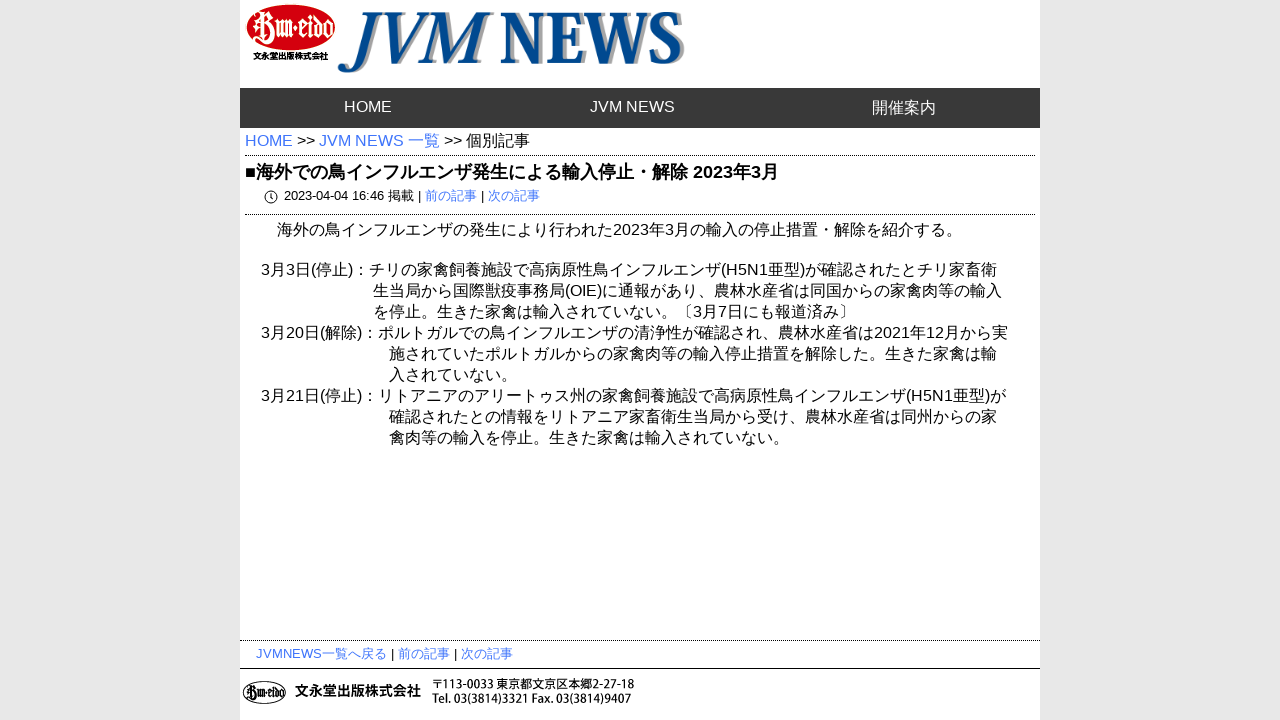

--- FILE ---
content_type: text/html; charset=UTF-8
request_url: https://buneido-shuppan.com/jvmnews/article/jvm20230404-002
body_size: 2011
content:
<!DOCTYPE html>
<html lang="ja">
<head>
<meta charset="UTF-8">
<meta name="viewport" content="width=device-width, initial-scale=1.0">
<title>JVM NEWS　獣医学関連 学会・業界情報 - 文永堂出版</title>
<link rel="icon" href="https://buneido-shuppan.com/favicon.ico">
<link rel="apple-touch-icon" href="https://buneido-shuppan.com/apple-touch-icon-152x152.png" sizes="152x152">
<link rel="icon" href="https://buneido-shuppan.com/android-chrome-192x192.png" sizes="192x192" type="image/png">
<meta http-equiv="Content-Style-Type" content="text/css" />
<link rel="stylesheet" href="https://use.fontawesome.com/releases/v5.7.2/css/all.css" integrity="sha384-fnmOCqbTlWIlj8LyTjo7mOUStjsKC4pOpQbqyi7RrhN7udi9RwhKkMHpvLbHG9Sr" crossorigin="anonymous">
<link rel="stylesheet" type="text/css" href="https://buneido-shuppan.com/css/ress.min.css" >
<link rel="stylesheet" type="text/css" href="https://buneido-shuppan.com/css/icono.min.css" >
<link rel="stylesheet" type="text/css" href="https://buneido-shuppan.com/css/jvmnews.css?20260131-1046" >
<meta http-equiv="content-script-type" content="text/javascript" >
<script type="text/javascript" src="https://buneido-shuppan.com/jscript/jquery-3.3.1.min.js" charset="UTF-8"></script>
<script type="text/javascript" src="https://buneido-shuppan.com/jscript/ecl.js" charset="UTF-8"></script>
<script type="text/javascript" src="https://buneido-shuppan.com/jscript/js_jvmnews.js" charset="UTF-8"></script>
<script type="text/javascript" src="https://buneido-shuppan.com/jscript/footerFixed.js" charset="UTF-8"></script>
<meta name="format-detection" content="telephone=no">
</head>
<body>
<div class="wrapper">
  <header class="header">
    <div class="bun_logo_innerwrapper"> <!-- IE11対策のflexbox用wrapper -->
      <h1 class="bun_logo">
        <div class="header_bunlogo_jvmnews">
          <a target="_top" href="https://buneido-shuppan.com/">
            <img alt="文永堂出版Sロゴ" src="https://buneido-shuppan.com/images/parts/bun_logo.gif" />
          </a>
        </div>
        <div class="header_logo_jvmnews">
          <img alt="JVMNEWSロゴ" src="https://buneido-shuppan.com/images/parts/jvmnews_logo.gif" />
        </div>
        <div class="navToggle">
            <span></span><span></span><span></span><span>menu</span>
        </div>
      </h1>
    </div><!-- /.bun_logo_innerwrapper -->
    <div class="bun_headnavi_innerwrapper"> <!-- IE11対策のflexbox用wrapper -->
      <nav class="globalMenuSp">
        <ul>
          <li><a href="https://buneido-shuppan.com/">HOME</a></li>
          <li><a href="https://buneido-shuppan.com/jvmnews">JVM NEWS</a></li>
          <li><a href="https://buneido-shuppan.com/jvmnews/information/kaisai">開催案内</a></li>
        </ul>
      </nav>
      <nav class="head_navi">
        <ul class="navbar">
          <li><a href="https://buneido-shuppan.com/">HOME</a></li>
          <li><a href="https://buneido-shuppan.com/jvmnews">JVM NEWS</a></li>
          <li><a href="https://buneido-shuppan.com/jvmnews/information/kaisai">開催案内</a></li>
        </ul>
      </nav> <!-- end of .head_navi -->
    </div><!-- /.bun_headnavi_innerwrapper -->
  </header> <!-- end of .ovflwHidden -->
  <main>
    <p class="str_location_topofmid"><a href="https://buneido-shuppan.com/">HOME</a> >> <a href="https://buneido-shuppan.com/jvmnews">JVM NEWS 一覧</a> >> 個別記事</p>

    <div class="container_article">
      <div class="container_article_headline">
        <h2>■海外での鳥インフルエンザ発生による輸入停止・解除 2023年3月</h2>
        <p class="time_headline_article">
            <i class="icono-clock"></i>2023-04-04 16:46 掲載


 | <a href="https://buneido-shuppan.com/jvmnews/article/jvm20230404-001">前の記事</a> | <a href="https://buneido-shuppan.com/jvmnews/article/jvm20230404-003">次の記事</a>
          </p>
      </div>
      <div class="container_article_body">
          <div class="container_article_pic" id="container_article_pictures">
          </div><!-- /.container_article_pic -->
        <div class="article_text"><p class="indent1rem">海外の鳥インフルエンザの発生により行われた2023年3月の輸入の停止措置・解除を紹介する。</p>
<ul class="top1rem">
  <li class="back-left7rem">3月3日(停止)：チリの家禽飼養施設で高病原性鳥インフルエンザ(H5N1亜型)が確認されたとチリ家畜衛生当局から国際獣疫事務局(OIE)に通報があり、農林水産省は同国からの家禽肉等の輸入を停止。生きた家禽は輸入されていない。〔3月7日にも報道済み〕</li>
  <li class="back-left8rem">3月20日(解除)：ポルトガルでの鳥インフルエンザの清浄性が確認され、農林水産省は2021年12月から実施されていたポルトガルからの家禽肉等の輸入停止措置を解除した。生きた家禽は輸入されていない。</li>
  <li class="back-left8rem">3月21日(停止)：リトアニアのアリートゥス州の家禽飼養施設で高病原性鳥インフルエンザ(H5N1亜型)が確認されたとの情報をリトアニア家畜衛生当局から受け、農林水産省は同州からの家禽肉等の輸入を停止。生きた家禽は輸入されていない。</li>
</ul>        </div><!-- /.article_text --> 
      </div><!-- /.container_article_body -->
    </div> <!-- /.container_article -->
  </main> <!-- end of #main -->
  <footer class="footer" id="footer">
    <p class="totop_in_footer"><a href="https://buneido-shuppan.com/jvmnews">JVMNEWS一覧へ戻る</a>
 | <a href="https://buneido-shuppan.com/jvmnews/article/jvm20230404-001">前の記事</a> | <a href="https://buneido-shuppan.com/jvmnews/article/jvm20230404-003">次の記事</a>    </p>
<p class="footer_logo"><img alt="文永堂出版ロゴ" src="https://buneido-shuppan.com/images/parts/footerlogo_01.gif" /><span class="dispno">東京都文京区本郷2-27-18</span></p>
  </footer><!-- end of #footer -->
</div> <!-- end of .wrapper  -->
</body>
</html>


--- FILE ---
content_type: text/css
request_url: https://buneido-shuppan.com/css/jvmnews.css?20260131-1046
body_size: 42497
content:
@charset "utf-8";

/* ******************************************************************
 * font.css
 * **************************************************************** */
/* 
 */
/* ******************************************************************
 * FONT比率の参考
 * 10px = 77%     11px = 85%     12px = 93%     13px = 100%
 * 14px = 108%    15px = 116%    16px = 123.1%  17px = 131%
 * 18px = 138.5%  19px = 146.5%  20px = 153.9%  21px = 161.6%
 * 22px = 167%    23px = 174%    24px = 182%    25px = 189%
 * 26px = 197%
 * 
 * **************************************************************** */

a {
    text-decoration:underline;
    outline:none;
}
a:link {
    text-decoration:none;
    color:#3f75fb;
}
a:visited {
    text-decoration:none;
    color:#3f75fb;
}
a:hover,a:active {
    text-decoration:none;
    color:#ff0000;
}
a img,:link img,:visited img {
    border:none;
}
/* delate dot boader of link for New Mozilla \*/
a {
    overflow:hidden; 
}
img,fieldset,abbr,acronym {
    border:0;
}

a{
  text-decoration: none;
}
a:hover{
  text-decoration: underline;
}

a[href$=".pdf"]::after{
  font-family: "Font Awesome 5 Free";
  margin-left: 0.5em;
  content:'\f1c1';
}

img {
  max-width: 100%;
  height: auto;
}

li {
  list-style-type: none;
}

li.type-disc {
  list-style-type: disc;
}

li.type-decimal {
  list-style-type: decimal;
}

/* ******************* */
/* Italic font 指定    */
/* ******************* */
i.font-gothic {
  font-family: "游ゴシック", YuGothic, "ヒラギノ角ゴ ProN W3", "Hiragino Kaku Gothic ProN", "ＭＳ Ｐゴシック", "MS PGothic", sans-serif;
  font-weight: 500;
  font-style: italic;
}

.dispno {
  display:none;
}

.emphasized_halted {
/*  font-style: italic; */
  font-weight: bold;
  color: #ff0000;
}

.strike_through {
  text-decoration: line-through;
}

.strike_through_red {
  text-decoration: line-through;
  color: red;
}

.font-ita {
  font-style: italic;
}

.font-ita-gothic {
  font-style: italic;
  font-family: "游ゴシック", YuGothic, "ヒラギノ角ゴ ProN W3", "Hiragino Kaku Gothic ProN", "ＭＳ Ｐゴシック", "MS PGothic", sans-serif;
  font-weight: 500;
}


.font-bold {
  font-weight: bold;
}

.font-ita-bold {
  font-style: italic;
  font-weight: bold;
}

.font-ita-bold-gothic {
  font-style: italic;
  font-weight: bold;
  font-family: "游ゴシック", YuGothic, "ヒラギノ角ゴ ProN W3", "Hiragino Kaku Gothic ProN", "ＭＳ Ｐゴシック", "MS PGothic", sans-serif;
}

.supText {
  font-size: 75.5%;
  vertical-align: top;
  position: relative;
  top: -0.1em;
}

.supText-bold {
  font-weight: bold;
  font-size: 75.5%;
  vertical-align: top;
  position: relative;
  top: -0.1em;
}

.supText-ita {
  font-style: italic;
  font-size: 75.5%;
  vertical-align: top;
  position: relative;
  top: -0.1em;
}

.supText-ita-bold {
  font-weight: bold;
  font-style: italic;
  font-size: 75.5%;
  vertical-align: top;
  position: relative;
  top: -0.1em;
}

.left0_5rem{
  padding-left: 0.5rem;
}

.back-left0_5rem{
  text-indent: -0.5rem;
  padding-left: 0.5rem;
}

.left1rem{
  padding-left: 1rem;
}

.back-left1rem{
  text-indent: -1rem;
  padding-left: 1rem;
}

.left2rem{
  padding-left: 2rem;
}

.back-left2rem{
  text-indent: -2rem;
  padding-left: 1rem;
}

.left3rem{
  padding-left: 3rem;
}

.left3_5rem{
  padding-left: 3.5rem;
}

.back-left3rem{
  text-indent: -3rem;
  padding-left: 3rem;
}

.left4rem{
  padding-left: 4rem;
}

.left4_25rem{
  padding-left: 4.25rem;
}

.left4_5rem{
  padding-left: 4.5rem;
}

.left4_75rem{
  padding-left: 4.75rem;
}

.left4_85rem{
  padding-left: 4.85rem;
}

.back-left4rem{
  text-indent: -4rem;
  padding-left: 4rem;
}

.back-left4_25rem{
  text-indent: -4.25rem;
  padding-left: 4.25rem;
}

.back-left4_5rem{
  text-indent: -4.5rem;
  padding-left: 4.5rem;
}

.back-left4_75rem{
  text-indent: -4.75rem;
  padding-left: 4.75rem;
}

.back-left4_85rem{
  text-indent: -4.85rem;
  padding-left: 4.85rem;
}

.left5rem{
  padding-left: 5rem;
}

.left5_5rem{
  padding-left: 5.5rem;
}

.back-left5rem{
  text-indent: -5rem;
  padding-left: 5rem;
}

.back-left5_5rem{
  text-indent: -5.5rem;
  padding-left: 5.5rem;
}

.left6rem{
  padding-left: 6rem;
}

.left6_5rem{
  padding-left: 6.5rem;
}

.back-left6rem{
  text-indent: -6rem;
  padding-left: 6rem;
}

.back-left6_5rem{
  text-indent: -6.5rem;
  padding-left: 6.5rem;
}

.left7rem{
  padding-left: 7rem;
}

.left7_5rem{
  padding-left: 7.5rem;
}

.left7_75rem{
  padding-left: 7.75rem;
}

.back-left7rem{
  text-indent: -7rem;
  padding-left: 7rem;
}

.back-left7_5rem{
  text-indent: -7.5rem;
  padding-left: 7.5rem;
}

.back-left7_75rem{
  text-indent: -7.75rem;
  padding-left: 7.75rem;
}

.left8rem{
  padding-left: 8rem;
}

.back-left8rem{
  text-indent: -8rem;
  padding-left: 8rem;
}

.left9rem{
  padding-left: 9rem;
}

.back-left9rem{
  text-indent: -9rem;
  padding-left: 9rem;
}

.left10rem{
  padding-left: 10rem;
}

.back-left10rem{
  text-indent: -10rem;
  padding-left: 10rem;
}

.left11rem{
  padding-left: 11rem;
}

.back-left11rem{
  text-indent: -11rem;
  padding-left: 11rem;
}

.left12rem{
  padding-left: 12rem;
}

.back-left12rem{
  text-indent: -12rem;
  padding-left: 12rem;
}

.back-left13rem{
  text-indent: -13rem;
  padding-left: 13rem;
}

.back-left14rem{
  text-indent: -14rem;
  padding-left: 14rem;
}

.back-left15rem{
  text-indent: -15rem;
  padding-left: 15rem;
}

.txtindent1rem{
  text-indent: 1rem;
}

.color_red {
  color: red;
}

span.color_red {
  color: red;
}

span.col-1_3rem {
  display: inline-block;
  width: 3rem;
  /* border: solid 1px; */
  vertical-align: top;
}

span.col_widht_calc_minus_3rem,
span.col_widht_calc_minus_3rem_back-left1rem {
  display: inline-block;
  width: calc(100% - 3rem);
  box-sizing: border-box; /* paddingとborderを幅に含める */
  vertical-align: top;
}

span.col_widht_calc_minus_3rem_back-left1rem {
  text-indent: -1.0rem;
  padding-left: 1.0rem;
}

span.col-1_3_5rem {
  display: inline-block;
  width: 3.5rem;
  /* border: solid 1px; */
  vertical-align: top;
}

span.col_widht_calc_minus_3_5rem,
span.col_widht_calc_minus_3_5rem_back-left1rem {
  display: inline-block;
  width: calc(100% - 3.5rem);
  box-sizing: border-box; /* paddingとborderを幅に含める */
  vertical-align: top;
}

span.col_widht_calc_minus_3_5rem_back-left1rem {
  text-indent: -1.0rem;
  padding-left: 1.0rem;
}

span.col-1_4rem {
  display: inline-block;
  width: 4rem;
  /* border: solid 1px; */
  vertical-align: top;
}

span.col_widht_calc_minus_4rem,
span.col_widht_calc_minus_4rem_back-left1rem {
  display: inline-block;
  width: calc(100% - 4rem);
  box-sizing: border-box; /* paddingとborderを幅に含める */
  vertical-align: top;
}

span.col_widht_calc_minus_4rem_back-left1rem {
  text-indent: -1.0rem;
  padding-left: 1.0rem;
}

span.col-1_4_5rem {
  display: inline-block;
  width: 4.5rem;
  /* border: solid 1px; */
  vertical-align: top;
}

span.col_widht_calc_minus_4_5rem,
span.col_widht_calc_minus_4_5rem_back-left1rem {
  display: inline-block;
  width: calc(100% - 4.5rem);
  box-sizing: border-box; /* paddingとborderを幅に含める */
  vertical-align: top;
}

span.col_widht_calc_minus_4_5rem_back-left1rem {
  text-indent: -1.0rem;
  padding-left: 1.0rem;
}

span.col-1_5rem {
  display: inline-block;
  width: 5rem;
  /* border: solid 1px; */
  vertical-align: top;
}

span.col_widht_calc_minus_5rem,
span.col_widht_calc_minus_5rem_back-left1rem {
  display: inline-block;
  width: calc(100% - 5rem);
  box-sizing: border-box; /* paddingとborderを幅に含める */
  vertical-align: top;
}

span.col_widht_calc_minus_5rem_back-left1rem {
  text-indent: -1.0rem;
  padding-left: 1.0rem;
}

span.col-1_5_5rem {
  display: inline-block;
  width: 5.5rem;
  /* border: solid 1px; */
  vertical-align: top;
}

span.col_widht_calc_minus_5_5rem,
span.col_widht_calc_minus_5_5rem_back-left1rem {
  display: inline-block;
  width: calc(100% - 5.5rem);
  box-sizing: border-box; /* paddingとborderを幅に含める */
  vertical-align: top;
}

span.col_widht_calc_minus_5_5rem_back-left1rem {
  text-indent: -1.0rem;
  padding-left: 1.0rem;
}

span.col-1_6rem {
  display: inline-block;
  width: 6rem;
  /* border: solid 1px; */
  vertical-align: top;
}

span.col_widht_calc_minus_6rem,
span.col_widht_calc_minus_6rem_back-left1rem {
  display: inline-block;
  width: calc(100% - 6rem);
  box-sizing: border-box; /* paddingとborderを幅に含める */
  vertical-align: top;
}

span.col_widht_calc_minus_6rem_back-left1rem {
  text-indent: -1.0rem;
  padding-left: 1.0rem;
}

span.col-1_6_5rem {
  display: inline-block;
  width: 6.5rem;
  /* border: solid 1px; */
  vertical-align: top;
}

span.col_widht_calc_minus_6_5rem,
span.col_widht_calc_minus_6_5rem_back-left1rem {
  display: inline-block;
  width: calc(100% - 6.5rem);
  box-sizing: border-box; /* paddingとborderを幅に含める */
  vertical-align: top;
}

span.col_widht_calc_minus_6_5rem_back-left1rem {
  text-indent: -1.0rem;
  padding-left: 1.0rem;
}

span.col-1_7rem {
  display: inline-block;
  width: 7rem;
  /* border: solid 1px; */
  vertical-align: top;
}

span.col_widht_calc_minus_7rem,
span.col_widht_calc_minus_7rem_back-left1rem {
  display: inline-block;
  width: calc(100% - 7rem);
  box-sizing: border-box; /* paddingとborderを幅に含める */
  vertical-align: top;
}

span.col_widht_calc_minus_7rem_back-left1rem {
  text-indent: -1.0rem;
  padding-left: 1.0rem;
}

span.col-1_7_5rem {
  display: inline-block;
  width: 7.5rem;
  /* border: solid 1px; */
  vertical-align: top;
}

span.col_widht_calc_minus_7_5rem,
span.col_widht_calc_minus_7_5rem_back-left1rem {
  display: inline-block;
  width: calc(100% - 7.5rem);
  box-sizing: border-box; /* paddingとborderを幅に含める */
  vertical-align: top;
}

span.col_widht_calc_minus_7_5rem_back-left1rem {
  text-indent: -1.0rem;
  padding-left: 1.0rem;
}

span.col-1_8rem {
  display: inline-block;
  width: 8rem;
  /* border: solid 1px; */
  vertical-align: top;
}

span.col_widht_calc_minus_8rem,
span.col_widht_calc_minus_8rem_back-left1rem {
  display: inline-block;
  width: calc(100% - 8rem);
  box-sizing: border-box; /* paddingとborderを幅に含める */
  vertical-align: top;
}

span.col_widht_calc_minus_8rem_back-left1rem {
  text-indent: -1.0rem;
  padding-left: 1.0rem;
}

span.col-1_8_5rem {
  display: inline-block;
  width: 8.5rem;
  /* border: solid 1px; */
  vertical-align: top;
}

span.col_widht_calc_minus_8_5rem,
span.col_widht_calc_minus_8_5rem_back-left1rem {
  display: inline-block;
  width: calc(100% - 8.5rem);
  box-sizing: border-box; /* paddingとborderを幅に含める */
  vertical-align: top;
}

span.col_widht_calc_minus_8_5rem_back-left1rem {
  text-indent: -1.0rem;
  padding-left: 1.0rem;
}

span.col-1_9rem {
  display: inline-block;
  width: 9rem;
  vertical-align: top;
}

span.col_widht_calc_minus_9rem,
span.col_widht_calc_minus_9rem_back-left1rem {
  display: inline-block;
  width: calc(100% - 9rem);
  box-sizing: border-box; /* paddingとborderを幅に含める */
  vertical-align: top;
}

span.col_widht_calc_minus_9rem_back-left1rem {
  text-indent: -1.0rem;
  padding-left: 1.0rem;
}

span.col-1_9_5rem {
  display: inline-block;
  width: 9.5rem;
  /* border: solid 1px; */
  vertical-align: top;
}

span.col_widht_calc_minus_9_5rem,
span.col_widht_calc_minus_9_5rem_back-left1rem {
  display: inline-block;
  width: calc(100% - 9.5rem);
  box-sizing: border-box; /* paddingとborderを幅に含める */
  vertical-align: top;
}

span.col_widht_calc_minus_9_5rem_back-left1rem {
  text-indent: -1.0rem;
  padding-left: 1.0rem;
}

span.col-1_10rem {
  display: inline-block;
  width: 10rem;
  vertical-align: top;
}

span.col_widht_calc_minus_10rem,
span.col_widht_calc_minus_10rem_back-left1rem {
  display: inline-block;
  width: calc(100% - 10rem);
  box-sizing: border-box; /* paddingとborderを幅に含める */
  vertical-align: top;
}

span.col_widht_calc_minus_10rem_back-left1rem {
  text-indent: -1.0rem;
  padding-left: 1.0rem;
}

span.col-1_10_5rem {
  display: inline-block;
  width: 10.5rem;
  /* border: solid 1px; */
  vertical-align: top;
}

span.col_widht_calc_minus_10_5rem,
span.col_widht_calc_minus_10_5rem_back-left1rem {
  display: inline-block;
  width: calc(100% - 10.5rem);
  box-sizing: border-box; /* paddingとborderを幅に含める */
  vertical-align: top;
}

span.col_widht_calc_minus_10_5rem_back-left1rem {
  text-indent: -1.0rem;
  padding-left: 1.0rem;
}

span.col-2_6rem {
  display: inline-block;
  width: 6rem;
  vertical-align: top;
}

span.col-2_10rem {
  display: inline-block;
  width: 10rem;
  vertical-align: top;
}

span.col-2_15rem {
  display: inline-block;
  width: 15rem;
  vertical-align: top;
}

span.col-2_20rem {
  display: inline-block;
  width: 20rem;
  vertical-align: top;
}

span.col-2_25rem {
  display: inline-block;
  width: 25rem;
  vertical-align: top;
}

span.col-2_30rem {
  display: inline-block;
  width: 30rem;
  vertical-align: top;
}

span.col-2_35rem {
  display: inline-block;
  width: 35rem;
  vertical-align: top;
}

span.col-2_40rem {
  display: inline-block;
  width: 40rem;
  vertical-align: top;
}

span.col-2_45rem {
  display: inline-block;
  width: 45rem;
  vertical-align: top;
}

span.col-2_50rem {
  display: inline-block;
  width: 50rem;
  vertical-align: top;
}

span.col-2_55rem {
  display: inline-block;
  width: 55rem;
  vertical-align: top;
}

span.col-2_60rem {
  display: inline-block;
  width: 60rem;
  vertical-align: top;
}

span.col-2_inline {
  display: inline-block;
  vertical-align: top;
}

span.text-indent0 {
  text-indent: 0;
}

/*------------- FontAwesome用 ---------------------------------*/
.fb:before
{
  font-family: 'Font Awesome 5 Free';
  padding-right: 5px;
}

.fb-sellsy:before
{
  content: '\f213';
  color: #0174C8 ;
}

.fb-square:before
{
  content: '\f0c8';
  color: #0174C8 ;
}

span.fontexcel a::before{
/*  font-family: FontAwesome; */
  font-family: "Font Awesome 5 Free";
  content: '\f1c3'; /*\f1c3*/
/*  font-weight:bold; */
/*  font-size: 18px; */
/*  color: #3f98ef; */
  color: #217346; /* 33,115,70; */
}

/*------------- icono用 ---------------------------------*/
.icono-clock {
  transform: scale(0.5);
}

/*------------- body ---------------------------------*/
body , html {
  height: 100%;
}

body {
  font-size: 16px;
  font-family: "Hiragino Kaku Gothic ProN", "ヒラギノ角ゴ ProN W3", "メイリオ", Meiryo, "ＭＳ Ｐゴシック", "MS PGothic", sans-serif;
  background-color: #e8e8e8;
}
/*------------- wrapper ---------------------------------*/
div.wrapper {
  background-color: #fff;
  /* background-color: #ffebcd; */
  /* background:url(../images/parts/wrap_bg_003.gif) repeat-y; */
  /* width: 800px; */
  max-width: 800px;
  margin: 0 auto;
  text-align: left;
  position:relative;

  /* min-height: 100%; */
  /* height: 100%; */

  /* footerを常に最下部に固定するため */
  display: flex;
  flex-direction: column;
  min-height: 100vh;
}

/* footer固定用 IE6対策 IE6は子セレクタ「>」を無視する */
/* IE6用の値を書いた後に、IE以外用の値を子セレクタを使って書く */
/* モダンブラウザでは#wrrapの高さをautoに */

body > .wrapper {
  height: auto;
}

/*------------- topへリンク ----------------------------*/

#page_top{
  width: 55px;
  height: 55px;
  position: fixed;
  right: 5px;
  bottom: 50px;

/*  background: #3f98ef; */
  background: #666;
  opacity: 0.6;
  border-radius: 25%;
}
#page_top a{
  position: relative;
  display: block;
  width: 55px;
  height: 55px;
  text-decoration: none;
}
#page_top a::before{
/*  font-family: FontAwesome; */
  font-family: "Font Awesome 5 Free";
/*  content: '\f102'; */
  content: '\f062';
  font-weight:bold;
  font-size: 18px;
/*  color: #3f98ef; */
  color: #fff;
  position: absolute;
  width: 25px;
  height: 25px;
  top: -25px;
  bottom: 0;
  right: 0;
  left: 0;
  margin: auto;
  text-align: center;
}
#page_top a::after{
  content: 'PAGE\aTOPへ';
  white-space: pre;
  font-size: 9px;
  line-height: 125%;
  color: #fff;
  position: absolute;
  top: 25px;
  bottom: 0;
  right: 0;
  left: 0;
  margin: auto;
  text-align: center;
/*  color: #3f98ef; */
}

@media screen and (min-width: 768px) {
  #page_top{
    width: 90px;
    height: 90px;
  }

  #page_top a{
    width: 90px;
    height: 90px;
  }

  #page_top a::before{
    font-size: 25px;
    top: -40px;
  }

  #page_top a::after{
    font-size: 13px;
    top: 45px;
  }

}
/*------------- footer ---------------------------------*/
footer {
  margin-top: auto; /* footerを常に最下部に固定するため */
  /* border-top: 1px solid #000; */
}

p.totop_in_footer {
  border-top: 1px dotted #000;
/*  border-bottom: 1px solid #000; */
  padding-left: 1rem;
  padding-top: 5px;
  padding-bottom: 5px;
  font-size: 0.8rem;
}

p.footer_logo {
  border-top: 1px solid #000;
}


/*------------- header logo ---------------------------------*/
.bun_logo_innerwrapper {
  display:flex;
}

h1.bun_logo {
  display:flex;
  align-content:flex-end;
  padding: 3px 5px 1px 5px;
}

div.header_bunlogo_jvmnews {
  flex: 0 1 91px;
}

div.header_bunlogo_book {
  flex: 0 1 200px;
}

div.header_logo_jvmnews {
  margin: 0;
  margin-right: 47px;
  padding: 0;
  max-width: 350px;
  flex: 1 1 auto;
}

div.header_menu-btn {
  background: grey;
  padding: 5px 5px;
  flex: 0 0 50px;
/*  display: block; */
  width: 50px;
  height: 50px;
/*  border: 1px solid #000; */
  border-radius: 10px;
/*  align-items: center; */
/*  transform: scale(1.33); */
/*	padding: 10px 0;
	border-radius: 4px;
	background: url(../images/hamburger.png) no-repeat center center;
	background-size: contain;
 */
}

/*------------- （スマホ用の）グローバルナビ用 ----------------------------- */

/* 参考 HTML 
<nav class="globalMenuSp">
    <ul>
        <li><a href="#">Menu1</a></li>
        <li><a href="#">Menu2</a></li>
        <li><a href="#">Menu3</a></li>
        <li><a href="#">Menu4</a></li>
        <li><a href="#">Menu5</a></li>
    </ul>
</nav>
*/

/* （グローバルナビ用）CSS 装飾用とメニューそのものを見えない位置に配置する内容となっています。 */

nav.globalMenuSp {
    position: fixed;
    z-index: 2;
    top: 0;
    left: 0;
    background: #fff;
    color: #000;
    text-align: center;
    transform: translateY(-100%);
    transition: all 0.6s;
    width: 100%;
}

nav.globalMenuSp ul {
    background: #ccc;
    margin: 0 auto;
    padding: 0;
    width: 100%;
}

nav.globalMenuSp ul li {
    font-size: 1.1em;
    list-style-type: none;
    padding: 0;
    width: 100%;
    border-bottom: 1px dotted #333;
}

/* 最後はラインを描かない */
nav.globalMenuSp ul li:last-child {
    padding-bottom: 0;
    border-bottom: none;
}

nav.globalMenuSp ul li a {
    display: block;
    color: #000;
    padding: 1em 0;
}

/* このクラスを、jQueryで付与・削除する */
nav.globalMenuSp.active {
    transform: translateY(0%);
}

/* ハンバーガー用）HTML */
/* 次に、ハンバーガー用のHTMLとCSSです。*/
/* spanタグを用い、タップ前の「三本ライン」を作ります。*/

/* 参考 HTML
<div class="navToggle">
    <span></span><span></span><span></span><span>menu</span>
</div>
*/

/*（ハンバーガー用）*/

.navToggle {
    display: block;
    position: fixed;    /* bodyに対しての絶対位置指定 */
    right: 5px;
    top: 5px;
    width: 42px;
    height: 51px;
    cursor: pointer;
    z-index: 3;
    background: #666;
    text-align: center;
}
 
.navToggle span {
    display: block;
    position: absolute;    /* .navToggleに対して */
    width: 30px;
    border-bottom: solid 3px #eee;
    -webkit-transition: .35s ease-in-out;
    -moz-transition: .35s ease-in-out;
    transition: .35s ease-in-out;
    left: 6px;
}
 
.navToggle span:nth-child(1) {
    top: 9px;
}
 
.navToggle span:nth-child(2) {
    top: 18px;
}
 
.navToggle span:nth-child(3) {
    top: 27px;
}
 
.navToggle span:nth-child(4) {
    border: none;
    color: #eee;
    font-size: 9px;
    font-weight: bold;
    top: 34px;
}

/*（タップした後）CSS */
/* タップした後の「X」の形とするためのCSSです。*/
/* transform というプロパティを使用します。 */

/* 最初のspanをマイナス45度に傾ける */
.navToggle.active span:nth-child(1) {
    top: 18px;
    left: 6px;
    -webkit-transform: rotate(-45deg);
    -moz-transform: rotate(-45deg);
    transform: rotate(-45deg);
}

/* 2番目と3番目のspanを45度に傾ける */
.navToggle.active span:nth-child(2),
.navToggle.active span:nth-child(3) {
    top: 18px;
    -webkit-transform: rotate(45deg);
    -moz-transform: rotate(45deg);
    transform: rotate(45deg);
}

@media screen and (min-width: 768px) {

  .header-logo {
    padding: 20px 0;
    width: 200px;
    height: 46px;
  }

  div.header_bunlogo_book {
    flex: 0 1 auto;
  }

  div.header_logo_jvmnews {
    margin: 0;
  }

  nav.globalMenuSp {
     display: none;
  }

  div.navToggle {
     display: none;
  }

  _:lang(x)::-ms-backdrop, .header {
    /* background-color: #e8e8e8; */
    max-height: 138px;
    /* justify-content: flex-start; */
    /* color: blue; */
    /* border-top: 1px dotted #000; */
  } /* IE11    */
}

/* ------------------------------------------ */

.header_menu-btn i {
  border: 1px solid #000;
  border-radius: 10px;
}

.hamburger {
  padding: 5px 0;
  border: 1px solid #fff;
  border-radius: 4px;
  width: 40px;
  height: 40px;
  background: url(../images/parts/hamburger.png) no-repeat center center;
  background-size: contain;
}

/*------------- header_navi ------------------------------*/
.bun_headnavi_innerwrapper {
  display:block;
}

nav {
  background: #393939;
}

nav.head_navi{
  padding: 0px 5px;
  background: #393939;
}

.navbar {
  display: none;
  list-style-type: none;
}

.navbar a {
  display: block;
  padding: 0.6rem 0;
  color: #fff;
  text-decoration: none;
}
.navbar a:hover {
  background: #c84040;
}

@media screen and (min-width: 768px) {

	.header_menu-btn {
		display: none;
	}

	.navbar {
		display: flex !important;
	}
	.navbar li {
		flex: 1 1 auto;
		text-align: center;
	}
	.navbar a.nav-current {
		background: #c84040;
	}

  _:lang(x)::-ms-backdrop, .bun_headnavi_innerwrapper {
    /* display: flex; */
    background-color: #fff;
  }

}

/*------------- main ------------------------------*/
main {
  padding: 0px 5px;
}

.str_location_topofmid {
  padding: 3px 0px 3px 0px;
  font-size: 1.0rem;
}

/*------------- jvmnews article ------------------------------*/
.one_article {
  font-size: 1.0rem;
  border-top: 1px dotted #000;
  padding-top: 5px;
}

p.str_location_topofmid {
  border-top: 1px solid #000;
}


.str_location_topofmid + .one_article { /* 「+」で同じ階層のすぐ後の要素にのみ適用 */
  border-top: 1px solid #000;
}

.one_article h2 {
  font-size: 1.0rem;
  text-indent:-1.0rem;
  padding-left: 1.0em;
  padding-top: 3px;
  padding-right: 10px;

  margin-block-start: 0;
  margin-block-end: 0;
}

.pic_headline_article {
  width: 80px;
  padding-top: 0px;
  padding-left: 3px;
  display: none;
}

.pic_headline_article > img { /* 「>」で子要素にのみ適用 （1つ下の階層の子要素にのみ） */
  width:auto;
  height:auto;
  max-width:80px;
  max-height:58px;
}
.time_headline_article {
  font-size: 0.8rem;;
  line-height: 0.8rem;
  text-align: right;
/*  height: 0.8rem; */
  padding: 0;
  padding-right: 10px;
  margin: 0;
}

.sche_headline_article {
  font-size: 1.0rem;;
  line-height: 1.0rem;
  text-align: left;
/*  height: 0.8rem; */
  padding: 0;
  padding-left: 1.0rem;
  padding-bottom: 5px;
}

@media screen and (min-width: 768px) {
  p.str_location_topofmid {
    border-top: 0;
  }

  _:lang(x)::-ms-backdrop, p.str_location_topofmid {
    /* justify-content: flex-start; */
    /* color: blue; */
    border-top: 1px dotted #000;
  } /* IE11    */

  .one_article {
    display: flex !important;
  }

  .one_article:first-child {
    border-top: 1px solid #000;
  }

  .pic_headline_article {
    width: 80px;
    max-height:58px;
    /* display: block; */
    display: table-cell; /*上下中央*/
    text-align: center; /*左右中央*/
    vertical-align: middle; /*上下中央*/
  }

  .one_article h2 {
    font-size: 1.2rem;
    text-indent:-1.2rem;
    padding-left: 1.2rem;
  }

}

/*------------- jvmnews 個別記事 ------------------------------*/

.container_article {
  padding-bottom: 1rem;
}

.container_article p.indent1rem{
  text-indent: 1rem;
}

.container_article p.indent0_5rem{
  text-indent: 0.5rem;
}

.container_article p.top1rem-indent1rem{
  padding-top: 1rem;
  text-indent: 1rem;
}

.container_article p.top1rem-indent1rem-right{
  padding-top: 1rem;
  text-indent: 1rem;
  text-align: right;
}

.container_article p.back-left1rem{
  text-indent: -1rem;
  padding-left: 1.0rem;
}

.container_article ol.pad,
.container_article ul.pad {
  display: block;
  padding-top: 0.5rem;
  padding-right: 0.8rem;
  padding-bottom: 0.5rem;
  padding-left: 1.5rem;
}

.container_article ol.pad-left1rem,
.container_article ul.pad-left1rem,
.container_article ol.pad-left2rem,
.container_article ul.pad-left2rem,
.container_article ol.pad-left2_5rem,
.container_article ul.pad-left2_5rem,
.container_article ol.pad-left3_5rem,
.container_article ul.pad-left3_5rem,
.container_article ol.pad-left4_5rem,
.container_article ul.pad-left4_5rem,
.container_article ol.pad-left5_5rem,
.container_article ul.pad-left5_5rem,
.container_article ol.pad-left6_5rem,
.container_article ul.pad-left6_5rem {
  display: block;
  padding-top: 0.5rem;
  padding-right: 0.8rem;
  padding-bottom: 0.5rem;
  padding-left: 2.5rem;
}

.container_article ol.pad-left1rem,
.container_article ul.pad-left1rem {
  padding-left: 1rem;
}

.container_article ol.pad-left2rem,
.container_article ul.pad-left2rem {
  padding-left: 2rem;
}

.container_article ol.pad-left3_5rem,
.container_article ul.pad-left3_5rem {
  padding-left: 3.5rem;
}

.container_article ol.pad-left4_5rem,
.container_article ul.pad-left4_5rem {
  padding-left: 4.5rem;
}

.container_article ol.pad-left5_5rem,
.container_article ul.pad-left5_5rem {
  padding-left: 5.5rem;
}

.container_article ol.pad-left6_5rem,
.container_article ul.pad-left6_5rem {
  padding-left: 6.5rem;
}

.container_article ol.padtopbot_0rem,
.container_article ul.padtopbot_0rem{
  padding-top: 0;
  padding-bottom: 0;
}

.container_article ol.pad > li { /* 「>」で子要素にのみ適用 （1つ下の階層の子要素にのみ） */
  list-style-type: decimal;
}

/* olのデフォルトの番号を非表示にし、カウンターをリセット */
.container_article ol.pad_odd_padtop_0_25,
.container_article ol.pad_odd_padtop_0_25_continue {
  list-style: none;

  display: block;
  padding-top: 0.5rem;
  padding-right: 0.8rem;
  padding-bottom: 0.5rem;
  padding-left: 0rem;

}

.container_article ol.pad_odd_padtop_0_25_continue > li.reset22 {
  counter-reset: list-item 22;
}

.container_article ol.pad_odd_padtop_0_25 {
  counter-reset: list-item;
}

.container_article ol.pad_odd_padtop_0_25 li:nth-child(odd),
.container_article ol.pad_odd_padtop_0_25_continue li:nth-child(odd) {
  padding-top: 0.25rem;
  counter-increment: list-item;
}

.container_article ol.pad_odd_padtop_0_25_continue li:first-child {
  counter-increment: list-item 0;
}

/* 番号を表示（liの前にカウンターの値を挿入）*/
.container_article ol.pad_odd_padtop_0_25 li:nth-child(odd)::before,
.container_article ol.pad_odd_padtop_0_25_continue li:nth-child(odd)::before {
  content: counter(list-item) ". ";
}

.container_article ol.pad_odd_padtop_0_25 li:nth-child(even),
.container_article ol.pad_odd_padtop_0_25_continue li:nth-child(even){
  padding-top: 0rem;
  counter-increment: list-item 0;
}

/* 番号を表示（liの前にカウンターの値を挿入）*/
.container_article ol.pad_odd_padtop_0_25 li:nth-child(even)::before,
.container_article ol.pad_odd_padtop_0_25_continue li:nth-child(even)::before {
  content: "　";
}

.container_article ol.pad_odd_padtop_0_25 li.nodisc,
.container_article ol.pad_odd_padtop_0_25_continue li.nodisc {
  list-style-type: none;
}

.container_article ol.pad-left1rem > li,
.container_article ol.pad-left2rem > li,
.container_article ol.pad-left2_5rem > li,
.container_article ol.pad-left3_5rem > li,
.container_article ol.pad-left4_5rem > li,
.container_article ol.pad-left5_5rem > li,
.container_article ol.pad-left6_5rem > li { /* 「>」で子要素にのみ適用 （1つ下の階層の子要素にのみ） */
  list-style-type: decimal;
}

.container_article ul.pad > li { /* 「>」で子要素にのみ適用 （1つ下の階層の子要素にのみ） */
  list-style-type: disc;
}

.container_article ul.pad-left1rem > li,
.container_article ul.pad-left2rem > li,
.container_article ul.pad-left2_5rem > li,
.container_article ul.pad-left3_5rem > li,
.container_article ul.pad-left4_5rem > li,
.container_article ul.pad-left5_5rem > li,
.container_article ul.pad-left6_5rem > li { /* 「>」で子要素にのみ適用 （1つ下の階層の子要素にのみ） */
  list-style-type: disc;
}

.container_article ol.pad > li.nodisc,
.container_article ol.pad-left1rem > li.nodisc,
.container_article ol.pad-left2rem > li.nodisc,
.container_article ol.pad-left2_5rem > li.nodisc,
.container_article ol.pad-left3_5rem > li.nodisc,
.container_article ol.pad-left4_5rem > li.nodisc,
.container_article ol.pad-left5_5rem > li.nodisc,
.container_article ol.pad-left6_5rem > li.nodisc,
.container_article ul.pad > li.nodisc,
.container_article ul.pad-left1rem > li.nodisc,
.container_article ul.pad-left2rem > li.nodisc,
.container_article ul.pad-left2_5rem > li.nodisc,
.container_article ul.pad-left3_5rem > li.nodisc,
.container_article ul.pad-left4_5rem > li.nodisc,
.container_article ul.pad-left5_5rem > li.nodisc,
.container_article ul.pad-left6_5rem > li.nodisc { /* 「>」で子要素にのみ適用 （1つ下の階層の子要素にのみ） */
    list-style-type: none;
}

.container_article ol.pad_in_list,
.container_article ul.pad_in_list {
  display: block;
  padding-top: 0;
  padding-right: 0.8rem;
  padding-bottom: 0;
  padding-left: 1.5rem;
}

.container_article ol.pad_in_list > li {
  list-style-type: decimal;
}
.container_article ul.pad_in_list > li {
  list-style-type: disc;
}

.container_article ol.pad_in_list > li.nodisc,
.container_article ul.pad_in_list > li.nodisc {
  list-style-type: none;
}

.container_article ol.li_padtop_0_25 > li,
.container_article ul.li_padtop_0_25 > li {
  padding-top: 0.25rem;
}

.container_article ol.li_padtop_0_25 > li:first-child, 
.container_article ul.li_padtop_0_25 > li:first-child {
  padding-top: 0;
}

div.container_article_headline {
  border-top: 1px dotted #000;
  border-bottom: 1px dotted #000;
  padding-top: 8px;
}

.container_article_body .article_text ul li.padtop_0_25{
  padding-top: 0.25rem;
}

.container_article_body .article_text ul li.left0_5rem{
  padding-left: 0.5rem;
}

.container_article_body .article_text ul li.back-left0_5rem{
  text-indent: -0.5rem;
  padding-left: 0.5rem;
}

.container_article_body .article_text ul li.left1rem{
  padding-left: 1.0rem;
}

.container_article_body .article_text ul li.indent1rem{
  text-indent: 1rem;
}

.container_article_body .article_text ul li.back-left1rem{
  text-indent: -1rem;
  padding-left: 1.0rem;
}

.container_article_body .article_text ul li.left1_5rem{
  padding-left: 1.5rem;
}

.container_article_body .article_text ul li.back-left1_5rem{
  text-indent: -1.5rem;
  padding-left: 1.5rem;
}

.container_article_body .article_text ul li.left1_5rem_back-left0_5rem{
  text-indent: -0.5rem;
  padding-left: 1.5rem;
}

.container_article_body .article_text ul li.left2rem{
  padding-left: 2.0rem;
}

.container_article_body .article_text ul li.back-left2rem{
  text-indent: -2rem;
  padding-left: 2rem;
}

.container_article_body .article_text ul li.left2rem_back-left1rem{
  text-indent: -1rem;
  padding-left: 2rem;
}

.container_article_body .article_text ul li.back-left2_5rem{
  text-indent: -2.5rem;
  padding-left: 2.5rem;
}

.container_article_body .article_text ul li.left3rem{
  padding-left: 3.0rem;
}

.container_article_body .article_text ul li.back-left3rem{
  text-indent: -3rem;
  padding-left: 3rem;
}

.container_article_body .article_text ul li.left3rem_back-left1rem{
  text-indent: -1rem;
  padding-left: 3rem;
}

.container_article_body .article_text ul li.back-left3_5rem{
  text-indent: -3.5rem;
  padding-left: 3.5rem;
}

.container_article_body .article_text ul li.left4rem{
  padding-left: 4.0rem;
}

.container_article_body .article_text ul li.back-left4rem{
  text-indent: -4rem;
  padding-left: 4rem;
}

.container_article_body .article_text ul li.left4rem_back-left1rem{
  text-indent: -1rem;
  padding-left: 4rem;
}

.container_article_body .article_text ul li.left5rem_back-left4_45rem{
  text-indent: -4.45rem;
  padding-left: 5rem;
}

.container_article_body .article_text ul li.left5rem_back-left4_5rem{
  text-indent: -4.5rem;
  padding-left: 5rem;
}

.container_article_body .article_text ul li.left5rem_back-left4rem{
  text-indent: -4rem;
  padding-left: 5rem;
}

.container_article_body .article_text ul li.left5rem{
  padding-left: 5.0rem;
}

.container_article_body .article_text ul li.back-left5rem{
  text-indent: -5rem;
  padding-left: 5rem;
}

.container_article_body .article_text ul li.left5_5rem_back-left4_5rem{
  text-indent: -4.5rem;
  padding-left: 5.5rem;
}

.container_article_body .article_text ul li.back-left5_5rem{
  text-indent: -5.5rem;
  padding-left: 5.5rem;
}

.container_article_body .article_text ul li.left6_5rem_back-left5_5rem{
  text-indent: -5.5rem;
  padding-left: 6.5rem;
}

.container_article ol.top0rem_bot0rem,
.container_article ul.top0rem_bot0rem {
  padding-top: 0;
  padding-bottom: 0;
}

.container_article ol.top0_5rem,
.container_article ul.top0_5rem {
  padding-top: 0.5rem;
}

.container_article ol.top1rem,
.container_article ul.top1rem {
  padding-top: 1rem;
}

.container_article li > ol,
.container_article li > ul {
  padding-top: 0rem;
  padding-bottom: 0rem;
}


.container_article_headline h2 {
  margin: 0;
  padding: 0;
  padding-left: 1.1rem;
/*  border: 1px solid #000; */
  font-size: 1.1rem;
  text-indent:-1.1rem;
  line-height: 1.1rem;
  vertical-align: middle;
}
.container_article_headline p {
  font-size: 1.2rem;
  font-weight: bold;
  line-height: 1.2rem;
  border: 1px solid #000;
  padding: 0;
  margin: 0;
}

.container_article_headline p.time_headline_article {
  margin: 0;
  padding: 0;
  padding-left: 0.8rem;
  padding-top: 0.2rem;
  padding-bottom: 0.2rem;
  font-size: 0.8rem;
  font-weight: normal;
  line-height: 0.8rem;
/*  border: 1px solid #000; */
  border: 0;
  text-align: left;
  text-indent:0;
}

p.time_headline_article .icono-clock {
  margin: 0px;
}

.container_article .container_article_body {
  padding: 0px 1rem 0px 1rem;
}

.container_article_body {
  display: flex;
  flex-direction:column-reverse;
  overflow-wrap: break-word;
}

.container_article_body .article_text{
  margin: 0;
  padding: 0;
  padding-top: 5px;
  word-wrap : break-word;
  overflow-wrap : break-word;
  line-break: strict;
/*  overflow:hidden; */
}

.container_article_body .article_text h3 {
  margin: 0;
  padding: 0;
  padding-top: 1rem;
/*  padding-left: 1.1rem; */
/*  border: 1px solid #000; */
/*  text-indent:-1.1rem; */
  font-weight: bold;
  font-size: 1.0rem;
  line-height: 1.1rem;
  vertical-align: middle;
}

.container_article_body .article_text > h3.padtop0_5rem { /* 「>」で子要素にのみ適用 （1つ下の階層の子要素にのみ） */
  padding-top: 0.5rem;
}
.container_article_body .article_text p{
  padding-bottom: 3px;
}

.container_article_body .article_text p.padtopbot_0rem{
  padding-top: 0px;
  padding-bottom: 0px;
}

.container_article_body .article_text p.padbot_0rem{
  padding-bottom: 0px;
}

.container_article_body .article_text > p.padtop1rem { /* 「>」で子要素にのみ適用 （1つ下の階層の子要素にのみ） */
  padding-top: 1rem;
}

.container_article_body .article_text > p.top1rem { /* 「>」で子要素にのみ適用 （1つ下の階層の子要素にのみ） */
  padding-top: 1rem;
}

.container_article_body .article_text > p.padtop0_5rem { /* 「>」で子要素にのみ適用 （1つ下の階層の子要素にのみ） */
  padding-top: 0.5rem;
}

.container_article_body .article_text > p.top0_5rem { /* 「>」で子要素にのみ適用 （1つ下の階層の子要素にのみ） */
  padding-top: 0.5rem;
}

.container_article_body .article_text > p.padleft1rem { /* 「>」で子要素にのみ適用 （1つ下の階層の子要素にのみ） */
  padding-left: 1rem;
}

.container_article_body .article_text > p.padleft2rem { /* 「>」で子要素にのみ適用 （1つ下の階層の子要素にのみ） */
  padding-left: 2rem;
}


.container_article_body .article_text p:last-child{
  padding-bottom: 0;
}

.container_article_body .article_text p.list_title{
  padding-bottom: 0px;
}

.container_article_body .article_text p.list_title2nd{
  padding-top: 0.5rem;
  padding-bottom: 0px;
}

.container_article_body .article_text p.list_title_top1rem{
  padding-top: 1rem;
  padding-bottom: 0px;
}

.container_article_body .article_text p.list_title + ul{ /* 「+」で同じ階層のすぐ後の要素にのみ適用 */
  padding-top: 0px;
}

.container_article_body .article_text p.list_title + ol{
  padding-top: 0px;
}

.container_article_body .article_text p.list_title_top1rem + ul, 
.container_article_body .article_text p.list_title_top1rem + ol{ /* 「+」で同じ階層のすぐ後の要素にのみ適用 */
  padding-top: 0px;
}

.container_article_body .article_text table {
  border-collapse: collapse; /* 隣り合うセルの線を結合 */
  border: solid 1px #000;
}
.container_article_body .article_text table.kachikueisei-shuho_oie td,
.container_article_body .article_text table.kachikueisei-shuho_oie th {
  padding-left: 0.3rem;
  padding-right: 0.3rem;
  border-bottom: solid 1px #000;
  line-break: strict;
}

.container_article_body .article_text table.kachikueisei-shuho_juikei tr,
.container_article_body .article_text table.kachikueisei-shuho_juikei td,
.container_article_body .article_text table.kachikueisei-shuho_juikei th {
  text-align: right;
  padding-left: 0.3rem;
  padding-right: 0.3rem;
  border-right: solid 1px #000;
  border-bottom: solid 1px #000;
  line-break: strict;
}

.container_article_body .article_text table.kachikueisei-shuho_juikei th.lefthead {
  text-align: right;
  border-right: double 3px; /* 右側の線 */
}

.container_article_body .article_text table.kachikueisei-shuho_juikei th.lefthead_top {
  text-align: center;
  border-right: double 3px; /* 右側の線 */
}

.container_article_body .article_text table.kachikueisei-shuho_juikei tr.sotsugyosha {
  border-top: double 3px #000;
  border-bottom: double 3px #000;
}

.container_article_pic {
  padding-top: 7px;
  margin: 0 auto;
}

.article_pic {
  display: block;
  border: 1px solid #000;
  border-bottom: 0;
  margin: 0px;
/*  margin-bottom: 0px; */
  padding: 5px;
}

/* :only-of-type { /* 親要素の中で他の要素（<ul>や<h3>など）があっても、指定の子要素だけは一つしかない場合に適用される */

/* .article_pic:nth-child(n + 2) { */ /* 2個目以降の子要素 */
/*  border-top: 0; */
/* } */

.article_pic:last-child {
  margin-bottom: 0px;
  border-bottom: 1px solid #000;
}

.article_pic img{
  display: block;
  margin: 0 auto;
  max-height: 280px;
}

.article_pic p {
  margin: 0;
  padding: 3px 5px;
  font-size: 0.8rem;
  text-align: left;
}

@media screen and (min-width: 768px) {

  .container_article_body {
    display: block !important;
    overflow:hidden;
  }

  .container_article_body .article_text{
    padding-right: 10px;
  }

  .container_article_pic {
    float: right;
    max-width: 40%;
    margin-left: 10px;
    margin-bottom: 5px;
  }

  .article_pic {
    display: block;
    margin: 0 auto;
  }

  .article_pic img{
    display: block;
    margin: 0 auto;
  }

}
/*=========================================== */
/* 開催案内       */
/*=========================================== */
div.mid_info_article {
  background-color: #fff;
/*  border: 0; */
  border-top: solid 1px #000;
  margin: 0;
/*  margin-bottom: 3px; */
  padding: 5px 0px 0px 5px;
  line-height: 1.5em;
  text-align:center;
}

div.mid_info_article .br_media::before {
  content: "\A";
  white-space: pre;
}

@media screen and (min-width: 768px) {

  div.mid_info_article .br_media::before {
    content: "";
    white-space: normal;
  }
}

div.mid_info_article div.innerbox {
  text-align:left;
  border-top: dotted 1px #000;
  overflow:hidden;
  word-wrap : break-word;
  overflow-wrap : break-word;
}

div.mid_info_article h3 {
/*  width: 75%; */
  font-size: 1.2rem;
/*  font-weight: normal; */
  margin: 0 auto;
/*  margin-top: 10px; */
/*  margin-bottom: 15px; */
/*  border: solid 1px #ff0000; */
/*  display:inline-block; */
/*  *display:inline; */
/*  zoom:1; */
  text-align:center;
}

div.mid_info_article p.kaisai_date,
div.mid_info_article p.kaisai_headline,
div.mid_info_article p.kaisai_content {
/*  border: solid 1px #ff0000; */
  font-size: 1rem;
/*  width: 500px; */
/*  margin: 0 auto; */
  margin: 0;
  padding: 0 0 0 5px;
  text-align:left;
}

div.mid_info_article p.kaisai_headline {
  font-size: 1.1rem;
  font-weight: bold;
  margin : 0;
  padding : 10px 0 0 0;
}

div.mid_info_article p.kaisai_content, div.mid_info_article ul.kaisai_content {
  margin : 0;
  padding : 0 0 10px 0;
  word-break: break-all;
}

/* generic class */
.parent_overflow_auto {
 overflow: auto;
}

.inline-block-element_widht_100percent {
  display: inline-block;
  width: 100%; /* 親要素の幅いっぱいに広げる */
  box-sizing: border-box; /* paddingとborderを幅に含める */
}

.inline-block-element_widht_calc_minus_5_5rem,
.inline-block-element_widht_calc_minus_5_5rem_back-left1rem {
  display: inline-block;
  width: calc(100% - 5.5rem);
  box-sizing: border-box; /* paddingとborderを幅に含める */
  vertical-align: top;
}

.inline-block-element_widht_calc_minus_5_5rem_back-left1rem {
  text-indent: -1.0rem;
  padding-left: 1.0rem;
}

.vertical-align_top {
  vertical-align: top;
}
